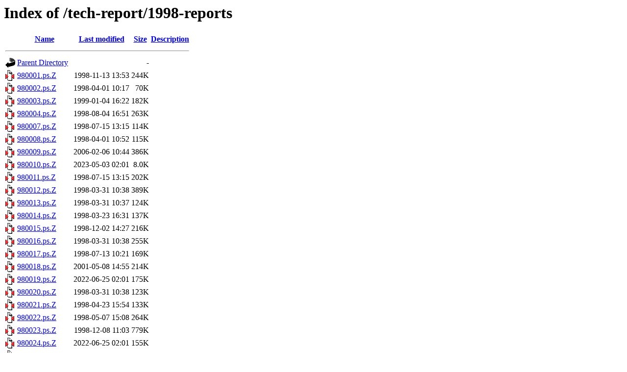

--- FILE ---
content_type: text/html;charset=UTF-8
request_url: http://ftp.cs.ucla.edu/tech-report/1998-reports/
body_size: 1134
content:
<!DOCTYPE HTML PUBLIC "-//W3C//DTD HTML 3.2 Final//EN">
<html>
 <head>
  <title>Index of /tech-report/1998-reports</title>
 </head>
 <body>
<h1>Index of /tech-report/1998-reports</h1>
  <table>
   <tr><th valign="top"><img src="/icons/blank.gif" alt="[ICO]"></th><th><a href="?C=N;O=D">Name</a></th><th><a href="?C=M;O=A">Last modified</a></th><th><a href="?C=S;O=A">Size</a></th><th><a href="?C=D;O=A">Description</a></th></tr>
   <tr><th colspan="5"><hr></th></tr>
<tr><td valign="top"><img src="/icons/back.gif" alt="[PARENTDIR]"></td><td><a href="/tech-report/">Parent Directory</a></td><td>&nbsp;</td><td align="right">  - </td><td>&nbsp;</td></tr>
<tr><td valign="top"><img src="/icons/compressed.gif" alt="[   ]"></td><td><a href="980001.ps.Z">980001.ps.Z</a></td><td align="right">1998-11-13 13:53  </td><td align="right">244K</td><td>&nbsp;</td></tr>
<tr><td valign="top"><img src="/icons/compressed.gif" alt="[   ]"></td><td><a href="980002.ps.Z">980002.ps.Z</a></td><td align="right">1998-04-01 10:17  </td><td align="right"> 70K</td><td>&nbsp;</td></tr>
<tr><td valign="top"><img src="/icons/compressed.gif" alt="[   ]"></td><td><a href="980003.ps.Z">980003.ps.Z</a></td><td align="right">1999-01-04 16:22  </td><td align="right">182K</td><td>&nbsp;</td></tr>
<tr><td valign="top"><img src="/icons/compressed.gif" alt="[   ]"></td><td><a href="980004.ps.Z">980004.ps.Z</a></td><td align="right">1998-08-04 16:51  </td><td align="right">263K</td><td>&nbsp;</td></tr>
<tr><td valign="top"><img src="/icons/compressed.gif" alt="[   ]"></td><td><a href="980007.ps.Z">980007.ps.Z</a></td><td align="right">1998-07-15 13:15  </td><td align="right">114K</td><td>&nbsp;</td></tr>
<tr><td valign="top"><img src="/icons/compressed.gif" alt="[   ]"></td><td><a href="980008.ps.Z">980008.ps.Z</a></td><td align="right">1998-04-01 10:52  </td><td align="right">115K</td><td>&nbsp;</td></tr>
<tr><td valign="top"><img src="/icons/compressed.gif" alt="[   ]"></td><td><a href="980009.ps.Z">980009.ps.Z</a></td><td align="right">2006-02-06 10:44  </td><td align="right">386K</td><td>&nbsp;</td></tr>
<tr><td valign="top"><img src="/icons/compressed.gif" alt="[   ]"></td><td><a href="980010.ps.Z">980010.ps.Z</a></td><td align="right">2023-05-03 02:01  </td><td align="right">8.0K</td><td>&nbsp;</td></tr>
<tr><td valign="top"><img src="/icons/compressed.gif" alt="[   ]"></td><td><a href="980011.ps.Z">980011.ps.Z</a></td><td align="right">1998-07-15 13:15  </td><td align="right">202K</td><td>&nbsp;</td></tr>
<tr><td valign="top"><img src="/icons/compressed.gif" alt="[   ]"></td><td><a href="980012.ps.Z">980012.ps.Z</a></td><td align="right">1998-03-31 10:38  </td><td align="right">389K</td><td>&nbsp;</td></tr>
<tr><td valign="top"><img src="/icons/compressed.gif" alt="[   ]"></td><td><a href="980013.ps.Z">980013.ps.Z</a></td><td align="right">1998-03-31 10:37  </td><td align="right">124K</td><td>&nbsp;</td></tr>
<tr><td valign="top"><img src="/icons/compressed.gif" alt="[   ]"></td><td><a href="980014.ps.Z">980014.ps.Z</a></td><td align="right">1998-03-23 16:31  </td><td align="right">137K</td><td>&nbsp;</td></tr>
<tr><td valign="top"><img src="/icons/compressed.gif" alt="[   ]"></td><td><a href="980015.ps.Z">980015.ps.Z</a></td><td align="right">1998-12-02 14:27  </td><td align="right">216K</td><td>&nbsp;</td></tr>
<tr><td valign="top"><img src="/icons/compressed.gif" alt="[   ]"></td><td><a href="980016.ps.Z">980016.ps.Z</a></td><td align="right">1998-03-31 10:38  </td><td align="right">255K</td><td>&nbsp;</td></tr>
<tr><td valign="top"><img src="/icons/compressed.gif" alt="[   ]"></td><td><a href="980017.ps.Z">980017.ps.Z</a></td><td align="right">1998-07-13 10:21  </td><td align="right">169K</td><td>&nbsp;</td></tr>
<tr><td valign="top"><img src="/icons/compressed.gif" alt="[   ]"></td><td><a href="980018.ps.Z">980018.ps.Z</a></td><td align="right">2001-05-08 14:55  </td><td align="right">214K</td><td>&nbsp;</td></tr>
<tr><td valign="top"><img src="/icons/compressed.gif" alt="[   ]"></td><td><a href="980019.ps.Z">980019.ps.Z</a></td><td align="right">2022-06-25 02:01  </td><td align="right">175K</td><td>&nbsp;</td></tr>
<tr><td valign="top"><img src="/icons/compressed.gif" alt="[   ]"></td><td><a href="980020.ps.Z">980020.ps.Z</a></td><td align="right">1998-03-31 10:38  </td><td align="right">123K</td><td>&nbsp;</td></tr>
<tr><td valign="top"><img src="/icons/compressed.gif" alt="[   ]"></td><td><a href="980021.ps.Z">980021.ps.Z</a></td><td align="right">1998-04-23 15:54  </td><td align="right">133K</td><td>&nbsp;</td></tr>
<tr><td valign="top"><img src="/icons/compressed.gif" alt="[   ]"></td><td><a href="980022.ps.Z">980022.ps.Z</a></td><td align="right">1998-05-07 15:08  </td><td align="right">264K</td><td>&nbsp;</td></tr>
<tr><td valign="top"><img src="/icons/compressed.gif" alt="[   ]"></td><td><a href="980023.ps.Z">980023.ps.Z</a></td><td align="right">1998-12-08 11:03  </td><td align="right">779K</td><td>&nbsp;</td></tr>
<tr><td valign="top"><img src="/icons/compressed.gif" alt="[   ]"></td><td><a href="980024.ps.Z">980024.ps.Z</a></td><td align="right">2022-06-25 02:01  </td><td align="right">155K</td><td>&nbsp;</td></tr>
<tr><td valign="top"><img src="/icons/compressed.gif" alt="[   ]"></td><td><a href="980025.ps.Z">980025.ps.Z</a></td><td align="right">1998-05-28 14:33  </td><td align="right">408K</td><td>&nbsp;</td></tr>
<tr><td valign="top"><img src="/icons/compressed.gif" alt="[   ]"></td><td><a href="980026.ps.Z">980026.ps.Z</a></td><td align="right">1998-12-08 11:03  </td><td align="right">267K</td><td>&nbsp;</td></tr>
<tr><td valign="top"><img src="/icons/compressed.gif" alt="[   ]"></td><td><a href="980027.ps.Z">980027.ps.Z</a></td><td align="right">2001-05-08 15:02  </td><td align="right">275K</td><td>&nbsp;</td></tr>
<tr><td valign="top"><img src="/icons/compressed.gif" alt="[   ]"></td><td><a href="980028.ps.Z">980028.ps.Z</a></td><td align="right">1998-08-04 16:51  </td><td align="right">241K</td><td>&nbsp;</td></tr>
<tr><td valign="top"><img src="/icons/compressed.gif" alt="[   ]"></td><td><a href="980030.ps.Z">980030.ps.Z</a></td><td align="right">1999-01-04 16:22  </td><td align="right">190K</td><td>&nbsp;</td></tr>
<tr><td valign="top"><img src="/icons/compressed.gif" alt="[   ]"></td><td><a href="980031.ps.Z">980031.ps.Z</a></td><td align="right">1999-02-25 16:41  </td><td align="right">153K</td><td>&nbsp;</td></tr>
<tr><td valign="top"><img src="/icons/compressed.gif" alt="[   ]"></td><td><a href="980032.ps.Z">980032.ps.Z</a></td><td align="right">1998-04-01 10:17  </td><td align="right">170K</td><td>&nbsp;</td></tr>
<tr><td valign="top"><img src="/icons/compressed.gif" alt="[   ]"></td><td><a href="980033.ps.Z">980033.ps.Z</a></td><td align="right">2001-05-08 15:02  </td><td align="right">125K</td><td>&nbsp;</td></tr>
<tr><td valign="top"><img src="/icons/compressed.gif" alt="[   ]"></td><td><a href="980034.ps.Z">980034.ps.Z</a></td><td align="right">1998-11-04 16:34  </td><td align="right">136K</td><td>&nbsp;</td></tr>
<tr><td valign="top"><img src="/icons/compressed.gif" alt="[   ]"></td><td><a href="980035.ps.Z">980035.ps.Z</a></td><td align="right">1999-02-25 16:41  </td><td align="right">208K</td><td>&nbsp;</td></tr>
<tr><td valign="top"><img src="/icons/compressed.gif" alt="[   ]"></td><td><a href="980036.ps.Z">980036.ps.Z</a></td><td align="right">1998-11-04 16:34  </td><td align="right">109K</td><td>&nbsp;</td></tr>
<tr><td valign="top"><img src="/icons/compressed.gif" alt="[   ]"></td><td><a href="980037.ps.Z">980037.ps.Z</a></td><td align="right">1998-05-28 14:33  </td><td align="right">142K</td><td>&nbsp;</td></tr>
<tr><td valign="top"><img src="/icons/compressed.gif" alt="[   ]"></td><td><a href="980038.ps.Z">980038.ps.Z</a></td><td align="right">1998-03-11 11:35  </td><td align="right">283K</td><td>&nbsp;</td></tr>
<tr><td valign="top"><img src="/icons/compressed.gif" alt="[   ]"></td><td><a href="980040.ps.Z">980040.ps.Z</a></td><td align="right">1998-11-13 13:53  </td><td align="right">291K</td><td>&nbsp;</td></tr>
<tr><td valign="top"><img src="/icons/compressed.gif" alt="[   ]"></td><td><a href="980040appx.ps.Z">980040appx.ps.Z</a></td><td align="right">1998-03-31 10:38  </td><td align="right"> 60K</td><td>&nbsp;</td></tr>
<tr><td valign="top"><img src="/icons/compressed.gif" alt="[   ]"></td><td><a href="980041.ps.Z">980041.ps.Z</a></td><td align="right">1999-01-04 16:51  </td><td align="right">303K</td><td>&nbsp;</td></tr>
<tr><td valign="top"><img src="/icons/compressed.gif" alt="[   ]"></td><td><a href="980042.ps.Z">980042.ps.Z</a></td><td align="right">1998-12-02 14:27  </td><td align="right"> 97K</td><td>&nbsp;</td></tr>
<tr><td valign="top"><img src="/icons/compressed.gif" alt="[   ]"></td><td><a href="980043.ps.Z">980043.ps.Z</a></td><td align="right">2007-04-04 14:48  </td><td align="right"> 68K</td><td>&nbsp;</td></tr>
<tr><td valign="top"><img src="/icons/compressed.gif" alt="[   ]"></td><td><a href="980044.ps.Z">980044.ps.Z</a></td><td align="right">1998-12-08 11:01  </td><td align="right">117K</td><td>&nbsp;</td></tr>
   <tr><th colspan="5"><hr></th></tr>
</table>
<address>Apache/2.4.52 (Ubuntu) Server at ftp.cs.ucla.edu Port 80</address>
</body></html>
